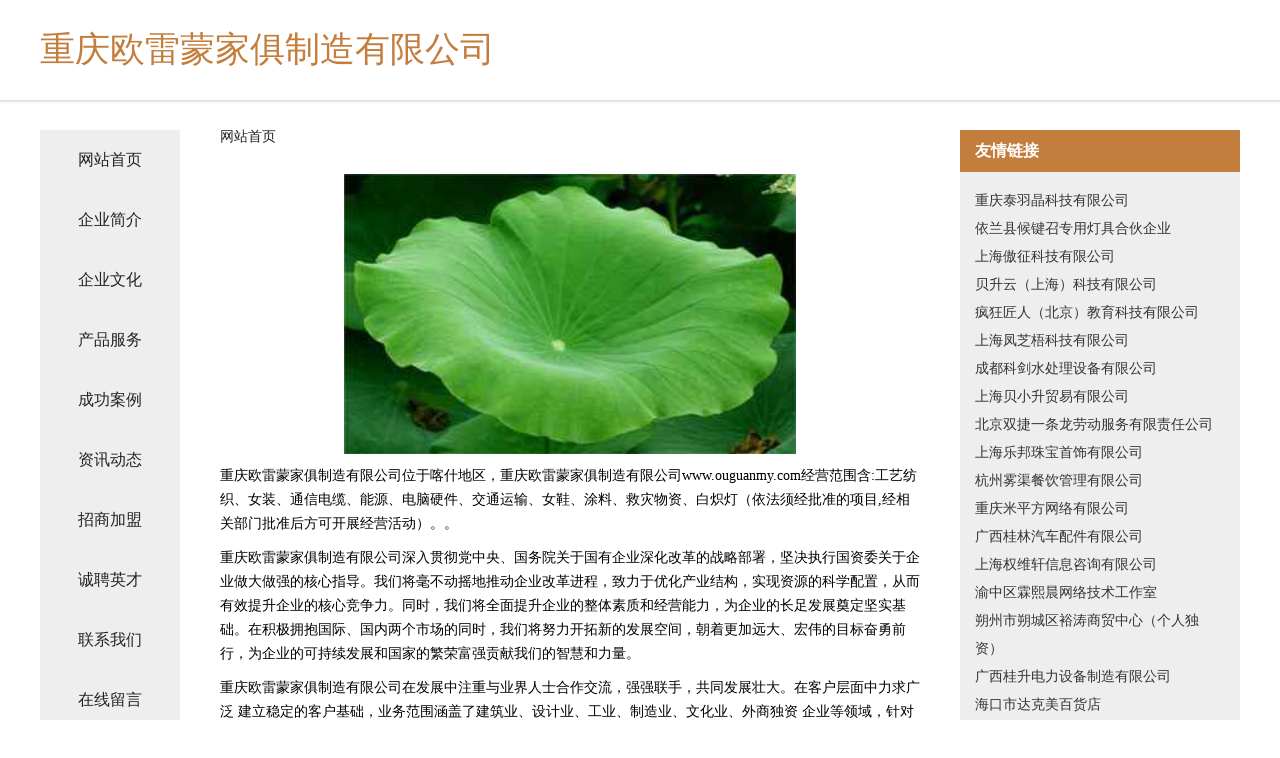

--- FILE ---
content_type: text/html
request_url: http://www.ouguanmy.com/
body_size: 4296
content:
<!DOCTYPE html>
<html>
	<head>
	<meta charset="utf-8" />
	<title>重庆欧雷蒙家俱制造有限公司</title>
	<meta name="keywords" content="重庆欧雷蒙家俱制造有限公司,www.ouguanmy.com,编结工艺品" />
	<meta name="description" content="重庆欧雷蒙家俱制造有限公司www.ouguanmy.com经营范围含:工艺纺织、女装、通信电缆、能源、电脑硬件、交通运输、女鞋、涂料、救灾物资、白炽灯（依法须经批准的项目,经相关部门批准后方可开展经营活动）。" />
	<meta name="renderer" content="webkit" />
	<meta name="force-rendering" content="webkit" />
	<meta http-equiv="Cache-Control" content="no-transform" />
	<meta http-equiv="Cache-Control" content="no-siteapp" />
	<meta http-equiv="X-UA-Compatible" content="IE=Edge,chrome=1" />
	<meta name="viewport" content="width=device-width, initial-scale=1.0, user-scalable=0, minimum-scale=1.0, maximum-scale=1.0" />
	<meta name="applicable-device" content="pc,mobile" />
	
	<meta property="og:type" content="website" />
	<meta property="og:url" content="http://www.ouguanmy.com/" />
	<meta property="og:site_name" content="重庆欧雷蒙家俱制造有限公司" />
	<meta property="og:title" content="重庆欧雷蒙家俱制造有限公司" />
	<meta property="og:keywords" content="重庆欧雷蒙家俱制造有限公司,www.ouguanmy.com,编结工艺品" />
	<meta property="og:description" content="重庆欧雷蒙家俱制造有限公司www.ouguanmy.com经营范围含:工艺纺织、女装、通信电缆、能源、电脑硬件、交通运输、女鞋、涂料、救灾物资、白炽灯（依法须经批准的项目,经相关部门批准后方可开展经营活动）。" />
	<link rel="stylesheet" href="/public/css/css5.css" type="text/css" />
	
	</head>
	<body>
		 
<div class="fiexd-head">
			<div class="container">
				<h1 class="title">重庆欧雷蒙家俱制造有限公司</h1>
			</div>
		</div>
		<div class="divide"></div>
		<div class="pr">
			<div class="container content">
				<div class="navigation-box">
					<a href="http://www.ouguanmy.com/index.html">网站首页</a>
					<a href="http://www.ouguanmy.com/about.html">企业简介</a>
					<a href="http://www.ouguanmy.com/culture.html">企业文化</a>
					<a href="http://www.ouguanmy.com/service.html">产品服务</a>
					<a href="http://www.ouguanmy.com/case.html">成功案例</a>
					<a href="http://www.ouguanmy.com/news.html">资讯动态</a>
					<a href="http://www.ouguanmy.com/join.html">招商加盟</a>
					<a href="http://www.ouguanmy.com/job.html">诚聘英才</a>
					<a href="http://www.ouguanmy.com/contact.html">联系我们</a>
					<a href="http://www.ouguanmy.com/feedback.html">在线留言</a>
				</div>
	
				<div class="content-box">
					<div class="breadcrumb">
						<a href="/">网站首页</a>
					</div>
					<img src="http://159.75.118.80:1668/pic/11933.jpg" class="cont-image">
					<span>重庆欧雷蒙家俱制造有限公司位于喀什地区，重庆欧雷蒙家俱制造有限公司www.ouguanmy.com经营范围含:工艺纺织、女装、通信电缆、能源、电脑硬件、交通运输、女鞋、涂料、救灾物资、白炽灯（依法须经批准的项目,经相关部门批准后方可开展经营活动）。。</span>
					<span>重庆欧雷蒙家俱制造有限公司深入贯彻党中央、国务院关于国有企业深化改革的战略部署，坚决执行国资委关于企业做大做强的核心指导。我们将毫不动摇地推动企业改革进程，致力于优化产业结构，实现资源的科学配置，从而有效提升企业的核心竞争力。同时，我们将全面提升企业的整体素质和经营能力，为企业的长足发展奠定坚实基础。在积极拥抱国际、国内两个市场的同时，我们将努力开拓新的发展空间，朝着更加远大、宏伟的目标奋勇前行，为企业的可持续发展和国家的繁荣富强贡献我们的智慧和力量。</span>
							<span>重庆欧雷蒙家俱制造有限公司在发展中注重与业界人士合作交流，强强联手，共同发展壮大。在客户层面中力求广泛 建立稳定的客户基础，业务范围涵盖了建筑业、设计业、工业、制造业、文化业、外商独资 企业等领域，针对较为复杂、繁琐的行业资质注册申请咨询有着丰富的实操经验，分别满足 不同行业，为各企业尽其所能，为之提供合理、多方面的专业服务。</span>
							<span>重庆欧雷蒙家俱制造有限公司秉承“质量为本，服务社会”的原则,立足于高新技术，科学管理，拥有现代化的生产、检测及试验设备，已建立起完善的产品结构体系，产品品种,结构体系完善，性能质量稳定。</span>
							<img src="http://159.75.118.80:1668/pic/11939.jpg" class="cont-image">
							<span>重庆欧雷蒙家俱制造有限公司是一家具有完整生态链的企业，它为客户提供综合的、专业现代化装修解决方案。为消费者提供较优质的产品、较贴切的服务、较具竞争力的营销模式。</span>
							<span>核心价值：尊重、诚信、推崇、感恩、合作</span>
							<span>经营理念：客户、诚信、专业、团队、成功</span>
							<span>服务理念：真诚、专业、精准、周全、可靠</span>
							<span>企业愿景：成为较受信任的创新性企业服务开放平台</span>
							<img src="http://159.75.118.80:1668/pic/11945.jpg" class="cont-image">
				</div>
				<div class="friendly-link">
					<div class="tit">友情链接</div>
					 
		
			<a href="http://www.twmkj.top" target="_blank">重庆泰羽晶科技有限公司</a>	
		
			<a href="http://www.group-lejingsports.com" target="_blank">依兰县候键召专用灯具合伙企业</a>	
		
			<a href="http://www.tztlbv.cn" target="_blank">上海傲征科技有限公司</a>	
		
			<a href="http://www.yhfrj.com" target="_blank">贝升云（上海）科技有限公司</a>	
		
			<a href="http://www.fengkuangluban.com" target="_blank">疯狂匠人（北京）教育科技有限公司</a>	
		
			<a href="http://www.shptwzy.com" target="_blank">上海凤芝梧科技有限公司</a>	
		
			<a href="http://www.cdkejian.com" target="_blank">成都科剑水处理设备有限公司</a>	
		
			<a href="http://www.jlcecs.com" target="_blank">上海贝小升贸易有限公司</a>	
		
			<a href="http://www.shuangjiemy.com" target="_blank">北京双捷一条龙劳动服务有限责任公司</a>	
		
			<a href="http://www.qianxizb.com" target="_blank">上海乐邦珠宝首饰有限公司</a>	
		
			<a href="http://www.bikxc.cn" target="_blank">杭州雾渠餐饮管理有限公司</a>	
		
			<a href="http://www.zhaoshoujihao.com" target="_blank">重庆米平方网络有限公司</a>	
		
			<a href="http://www.gmqichacha.com" target="_blank">广西桂林汽车配件有限公司</a>	
		
			<a href="http://www.ss08.top" target="_blank">上海权维轩信息咨询有限公司</a>	
		
			<a href="http://www.lisyfp.com" target="_blank">渝中区霖熙晨网络技术工作室</a>	
		
			<a href="http://www.tsgfin.cn" target="_blank">朔州市朔城区裕涛商贸中心（个人独资）</a>	
		
			<a href="http://www.gxgsdl.com" target="_blank">广西桂升电力设备制造有限公司</a>	
		
			<a href="http://www.chvlohr.cn" target="_blank">海口市达克美百货店</a>	
		
			<a href="http://www.kangqiaoest.com" target="_blank">东莞市康桥环境科技有限公司</a>	
		
			<a href="http://www.hnldfm.com" target="_blank">上海赛炎峰科技有限公司</a>	
		
			<a href="http://www.banbanar.com" target="_blank">北京银河宇科技股份有限公司</a>	
		
			<a href="http://www.szxsr.com" target="_blank">山西天太冷网络科技有限公司</a>	
		
			<a href="http://www.zxrrcqt.cn" target="_blank">上海九和智信商务服务中心</a>	
		
			<a href="http://www.559sc.com" target="_blank">沈阳市玖凡网络科技有限公司</a>	
		
			<a href="http://www.designdyt.com" target="_blank">上海点韵堂建筑装饰设计有限公司</a>	
		
			<a href="http://www.hfkjlm.com" target="_blank">安徽省弘智教育咨询有限公司</a>	
		
			<a href="http://www.wuhourong.top" target="_blank">台前县符热镍氢电池股份有限公司</a>	
		
			<a href="http://www.hbqxhb.com" target="_blank">成武县王夏市政工程有限合伙企业</a>	
		
			<a href="http://www.k9zq03.cn" target="_blank">山西杰云鸣浩网络科技有限公司</a>	
		
			<a href="http://www.sbukj.com" target="_blank">重庆天扬久科技有限公司</a>	
		
			<a href="http://www.ie4i35.cn" target="_blank">江西金松馨贸易有限公司</a>	
		
			<a href="http://www.boyagongsi.com" target="_blank">重庆阿柏雅科技有限公司</a>	
		
			<a href="http://www.ksdmhg.com" target="_blank">昆山东梅化工有限公司</a>	
		
			<a href="http://www.jinyingdzkj.com" target="_blank">金鹰电子科技有限公司</a>	
		
			<a href="http://www.shgrp.cn" target="_blank">上海固如磐建筑工程材料有限公司</a>	
		
			<a href="http://www.qiqiyihao.com" target="_blank">广州企企壹号科技有限公司</a>	
		
			<a href="http://www.masszhanyi.com" target="_blank">轧钢刀片_合金圆刀_撕碎机刀片_纵剪机|滚剪机刀片-展奕机械科</a>	
		
			<a href="http://www.pinzhicard.com" target="_blank">苏州爱微礼网络科技有限公司</a>	
		
			<a href="http://www.c7gamezone.com" target="_blank">子长县倡绘剧时尚饰品股份公司</a>	
		
			<a href="http://www.haoxinqing365.cn" target="_blank">好心情（天津）科技有限公司</a>	
		
			<a href="http://www.uu71.top" target="_blank">上海旗铭钧科技有限公司</a>	
		
			<a href="http://www.cabinfeverpics.com" target="_blank">吊篮_电动吊篮_建筑吊篮_爬架_全钢爬架-山东汇洋建筑设备有限公司</a>	
		
			<a href="http://www.zfd5f.cn" target="_blank">武汉科丰睿环保科技有限公司</a>	
		
			<a href="http://www.i66324.cn" target="_blank">太原赵繁七黄商贸有限公司</a>	
		
			<a href="http://www.soarun.com" target="_blank">友谊县黎费运动用品有限合伙企业</a>	
		
			<a href="http://www.moqiou.com" target="_blank">两江新区邻伴熙百货店</a>	
		
			<a href="http://www.jsxmyy.com" target="_blank">江苏彭郡环境建设有限公司</a>	
		
			<a href="http://www.chouaolu.com" target="_blank">重庆多聚科技有限公司</a>	
		
			<a href="http://www.dlgdmc.com" target="_blank">大连泊海威建材有限公司</a>	
		
			<a href="http://www.syfwhg.com" target="_blank">沈阳飞沃化工产品有限公司</a>	
		

				</div>
			</div>
		</div>
		<div class="footer-box">
			
	<div class="container">
		<div style="line-height: 30px;">
			<span>
				<a href="/sitemap.xml">网站XML地图</a> |
				<a href="/sitemap.txt">网站TXT地图</a> |
				<a href="/sitemap.html">网站HTML地图</a>
			</span>
		</div>
		<div class="right">
			<span>重庆欧雷蒙家俱制造有限公司</span>
			<span class="icp">, 喀什地区</span>
			
		</div>
	</div>

<script>
		var header = document.getElementsByClassName('fiexd-head')[0];
		header.innerHTML = header.innerHTML + '<i id="icon-menu"></i>';
		var iconMenu = document.getElementById('icon-menu');
		var navWarp = document.getElementsByClassName('navigation-box')[0];

		iconMenu.onclick = function handleClickMenu() {
			if (iconMenu.getAttribute('class') == 'active') {
				iconMenu.setAttribute('class', '');
				navWarp.setAttribute('class', 'navigation-box');
			} else {
				iconMenu.setAttribute('class', 'active');
				navWarp.setAttribute('class', 'navigation-box active');
			}
		}
	</script>

		</div>
	</body>
</html>